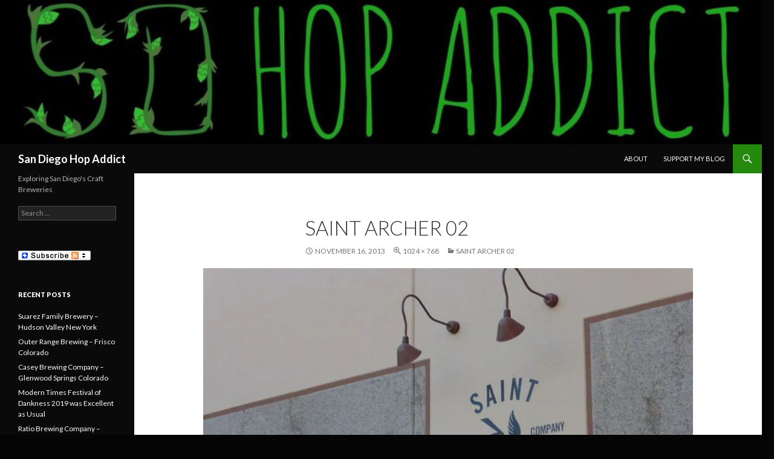

--- FILE ---
content_type: text/html; charset=UTF-8
request_url: https://www.sdhopaddict.com/saint-archer-02/
body_size: 9530
content:
<!DOCTYPE html>
<!--[if IE 7]>
<html class="ie ie7" lang="en-US">
<![endif]-->
<!--[if IE 8]>
<html class="ie ie8" lang="en-US">
<![endif]-->
<!--[if !(IE 7) & !(IE 8)]><!-->
<html lang="en-US">
<!--<![endif]-->
<head>
	<meta charset="UTF-8">
	<meta name="viewport" content="width=device-width">
	<title>Saint Archer 02 | San Diego Hop Addict</title>
	<link rel="profile" href="https://gmpg.org/xfn/11">
	<link rel="pingback" href="https://www.sdhopaddict.com/xmlrpc.php">
	<!--[if lt IE 9]>
	<script src="https://www.sdhopaddict.com/wp-content/themes/twentyfourteen/js/html5.js"></script>
	<![endif]-->
	<meta name='robots' content='max-image-preview:large' />
<link rel='dns-prefetch' href='//s0.wp.com' />
<link rel='dns-prefetch' href='//secure.gravatar.com' />
<link rel='dns-prefetch' href='//fonts.googleapis.com' />
<link href='https://fonts.gstatic.com' crossorigin rel='preconnect' />
<link rel="alternate" type="application/rss+xml" title="San Diego Hop Addict &raquo; Feed" href="https://www.sdhopaddict.com/feed/" />
<link rel="alternate" type="application/rss+xml" title="San Diego Hop Addict &raquo; Comments Feed" href="https://www.sdhopaddict.com/comments/feed/" />
<link rel="alternate" type="application/rss+xml" title="San Diego Hop Addict &raquo; Saint Archer 02 Comments Feed" href="https://www.sdhopaddict.com/feed/?attachment_id=129" />
<script type="text/javascript">
window._wpemojiSettings = {"baseUrl":"https:\/\/s.w.org\/images\/core\/emoji\/14.0.0\/72x72\/","ext":".png","svgUrl":"https:\/\/s.w.org\/images\/core\/emoji\/14.0.0\/svg\/","svgExt":".svg","source":{"concatemoji":"https:\/\/www.sdhopaddict.com\/wp-includes\/js\/wp-emoji-release.min.js?ver=6.2.8"}};
/*! This file is auto-generated */
!function(e,a,t){var n,r,o,i=a.createElement("canvas"),p=i.getContext&&i.getContext("2d");function s(e,t){p.clearRect(0,0,i.width,i.height),p.fillText(e,0,0);e=i.toDataURL();return p.clearRect(0,0,i.width,i.height),p.fillText(t,0,0),e===i.toDataURL()}function c(e){var t=a.createElement("script");t.src=e,t.defer=t.type="text/javascript",a.getElementsByTagName("head")[0].appendChild(t)}for(o=Array("flag","emoji"),t.supports={everything:!0,everythingExceptFlag:!0},r=0;r<o.length;r++)t.supports[o[r]]=function(e){if(p&&p.fillText)switch(p.textBaseline="top",p.font="600 32px Arial",e){case"flag":return s("\ud83c\udff3\ufe0f\u200d\u26a7\ufe0f","\ud83c\udff3\ufe0f\u200b\u26a7\ufe0f")?!1:!s("\ud83c\uddfa\ud83c\uddf3","\ud83c\uddfa\u200b\ud83c\uddf3")&&!s("\ud83c\udff4\udb40\udc67\udb40\udc62\udb40\udc65\udb40\udc6e\udb40\udc67\udb40\udc7f","\ud83c\udff4\u200b\udb40\udc67\u200b\udb40\udc62\u200b\udb40\udc65\u200b\udb40\udc6e\u200b\udb40\udc67\u200b\udb40\udc7f");case"emoji":return!s("\ud83e\udef1\ud83c\udffb\u200d\ud83e\udef2\ud83c\udfff","\ud83e\udef1\ud83c\udffb\u200b\ud83e\udef2\ud83c\udfff")}return!1}(o[r]),t.supports.everything=t.supports.everything&&t.supports[o[r]],"flag"!==o[r]&&(t.supports.everythingExceptFlag=t.supports.everythingExceptFlag&&t.supports[o[r]]);t.supports.everythingExceptFlag=t.supports.everythingExceptFlag&&!t.supports.flag,t.DOMReady=!1,t.readyCallback=function(){t.DOMReady=!0},t.supports.everything||(n=function(){t.readyCallback()},a.addEventListener?(a.addEventListener("DOMContentLoaded",n,!1),e.addEventListener("load",n,!1)):(e.attachEvent("onload",n),a.attachEvent("onreadystatechange",function(){"complete"===a.readyState&&t.readyCallback()})),(e=t.source||{}).concatemoji?c(e.concatemoji):e.wpemoji&&e.twemoji&&(c(e.twemoji),c(e.wpemoji)))}(window,document,window._wpemojiSettings);
</script>
<style type="text/css">
img.wp-smiley,
img.emoji {
	display: inline !important;
	border: none !important;
	box-shadow: none !important;
	height: 1em !important;
	width: 1em !important;
	margin: 0 0.07em !important;
	vertical-align: -0.1em !important;
	background: none !important;
	padding: 0 !important;
}
</style>
	<link rel='stylesheet' id='twentyfourteen-jetpack-css' href='https://www.sdhopaddict.com/wp-content/plugins/jetpack/modules/theme-tools/compat/twentyfourteen.css?ver=6.4.6' type='text/css' media='all' />
<link rel='stylesheet' id='wp-block-library-css' href='https://www.sdhopaddict.com/wp-includes/css/dist/block-library/style.min.css?ver=6.2.8' type='text/css' media='all' />
<link rel='stylesheet' id='classic-theme-styles-css' href='https://www.sdhopaddict.com/wp-includes/css/classic-themes.min.css?ver=6.2.8' type='text/css' media='all' />
<style id='global-styles-inline-css' type='text/css'>
body{--wp--preset--color--black: #000000;--wp--preset--color--cyan-bluish-gray: #abb8c3;--wp--preset--color--white: #ffffff;--wp--preset--color--pale-pink: #f78da7;--wp--preset--color--vivid-red: #cf2e2e;--wp--preset--color--luminous-vivid-orange: #ff6900;--wp--preset--color--luminous-vivid-amber: #fcb900;--wp--preset--color--light-green-cyan: #7bdcb5;--wp--preset--color--vivid-green-cyan: #00d084;--wp--preset--color--pale-cyan-blue: #8ed1fc;--wp--preset--color--vivid-cyan-blue: #0693e3;--wp--preset--color--vivid-purple: #9b51e0;--wp--preset--gradient--vivid-cyan-blue-to-vivid-purple: linear-gradient(135deg,rgba(6,147,227,1) 0%,rgb(155,81,224) 100%);--wp--preset--gradient--light-green-cyan-to-vivid-green-cyan: linear-gradient(135deg,rgb(122,220,180) 0%,rgb(0,208,130) 100%);--wp--preset--gradient--luminous-vivid-amber-to-luminous-vivid-orange: linear-gradient(135deg,rgba(252,185,0,1) 0%,rgba(255,105,0,1) 100%);--wp--preset--gradient--luminous-vivid-orange-to-vivid-red: linear-gradient(135deg,rgba(255,105,0,1) 0%,rgb(207,46,46) 100%);--wp--preset--gradient--very-light-gray-to-cyan-bluish-gray: linear-gradient(135deg,rgb(238,238,238) 0%,rgb(169,184,195) 100%);--wp--preset--gradient--cool-to-warm-spectrum: linear-gradient(135deg,rgb(74,234,220) 0%,rgb(151,120,209) 20%,rgb(207,42,186) 40%,rgb(238,44,130) 60%,rgb(251,105,98) 80%,rgb(254,248,76) 100%);--wp--preset--gradient--blush-light-purple: linear-gradient(135deg,rgb(255,206,236) 0%,rgb(152,150,240) 100%);--wp--preset--gradient--blush-bordeaux: linear-gradient(135deg,rgb(254,205,165) 0%,rgb(254,45,45) 50%,rgb(107,0,62) 100%);--wp--preset--gradient--luminous-dusk: linear-gradient(135deg,rgb(255,203,112) 0%,rgb(199,81,192) 50%,rgb(65,88,208) 100%);--wp--preset--gradient--pale-ocean: linear-gradient(135deg,rgb(255,245,203) 0%,rgb(182,227,212) 50%,rgb(51,167,181) 100%);--wp--preset--gradient--electric-grass: linear-gradient(135deg,rgb(202,248,128) 0%,rgb(113,206,126) 100%);--wp--preset--gradient--midnight: linear-gradient(135deg,rgb(2,3,129) 0%,rgb(40,116,252) 100%);--wp--preset--duotone--dark-grayscale: url('#wp-duotone-dark-grayscale');--wp--preset--duotone--grayscale: url('#wp-duotone-grayscale');--wp--preset--duotone--purple-yellow: url('#wp-duotone-purple-yellow');--wp--preset--duotone--blue-red: url('#wp-duotone-blue-red');--wp--preset--duotone--midnight: url('#wp-duotone-midnight');--wp--preset--duotone--magenta-yellow: url('#wp-duotone-magenta-yellow');--wp--preset--duotone--purple-green: url('#wp-duotone-purple-green');--wp--preset--duotone--blue-orange: url('#wp-duotone-blue-orange');--wp--preset--font-size--small: 13px;--wp--preset--font-size--medium: 20px;--wp--preset--font-size--large: 36px;--wp--preset--font-size--x-large: 42px;--wp--preset--spacing--20: 0.44rem;--wp--preset--spacing--30: 0.67rem;--wp--preset--spacing--40: 1rem;--wp--preset--spacing--50: 1.5rem;--wp--preset--spacing--60: 2.25rem;--wp--preset--spacing--70: 3.38rem;--wp--preset--spacing--80: 5.06rem;--wp--preset--shadow--natural: 6px 6px 9px rgba(0, 0, 0, 0.2);--wp--preset--shadow--deep: 12px 12px 50px rgba(0, 0, 0, 0.4);--wp--preset--shadow--sharp: 6px 6px 0px rgba(0, 0, 0, 0.2);--wp--preset--shadow--outlined: 6px 6px 0px -3px rgba(255, 255, 255, 1), 6px 6px rgba(0, 0, 0, 1);--wp--preset--shadow--crisp: 6px 6px 0px rgba(0, 0, 0, 1);}:where(.is-layout-flex){gap: 0.5em;}body .is-layout-flow > .alignleft{float: left;margin-inline-start: 0;margin-inline-end: 2em;}body .is-layout-flow > .alignright{float: right;margin-inline-start: 2em;margin-inline-end: 0;}body .is-layout-flow > .aligncenter{margin-left: auto !important;margin-right: auto !important;}body .is-layout-constrained > .alignleft{float: left;margin-inline-start: 0;margin-inline-end: 2em;}body .is-layout-constrained > .alignright{float: right;margin-inline-start: 2em;margin-inline-end: 0;}body .is-layout-constrained > .aligncenter{margin-left: auto !important;margin-right: auto !important;}body .is-layout-constrained > :where(:not(.alignleft):not(.alignright):not(.alignfull)){max-width: var(--wp--style--global--content-size);margin-left: auto !important;margin-right: auto !important;}body .is-layout-constrained > .alignwide{max-width: var(--wp--style--global--wide-size);}body .is-layout-flex{display: flex;}body .is-layout-flex{flex-wrap: wrap;align-items: center;}body .is-layout-flex > *{margin: 0;}:where(.wp-block-columns.is-layout-flex){gap: 2em;}.has-black-color{color: var(--wp--preset--color--black) !important;}.has-cyan-bluish-gray-color{color: var(--wp--preset--color--cyan-bluish-gray) !important;}.has-white-color{color: var(--wp--preset--color--white) !important;}.has-pale-pink-color{color: var(--wp--preset--color--pale-pink) !important;}.has-vivid-red-color{color: var(--wp--preset--color--vivid-red) !important;}.has-luminous-vivid-orange-color{color: var(--wp--preset--color--luminous-vivid-orange) !important;}.has-luminous-vivid-amber-color{color: var(--wp--preset--color--luminous-vivid-amber) !important;}.has-light-green-cyan-color{color: var(--wp--preset--color--light-green-cyan) !important;}.has-vivid-green-cyan-color{color: var(--wp--preset--color--vivid-green-cyan) !important;}.has-pale-cyan-blue-color{color: var(--wp--preset--color--pale-cyan-blue) !important;}.has-vivid-cyan-blue-color{color: var(--wp--preset--color--vivid-cyan-blue) !important;}.has-vivid-purple-color{color: var(--wp--preset--color--vivid-purple) !important;}.has-black-background-color{background-color: var(--wp--preset--color--black) !important;}.has-cyan-bluish-gray-background-color{background-color: var(--wp--preset--color--cyan-bluish-gray) !important;}.has-white-background-color{background-color: var(--wp--preset--color--white) !important;}.has-pale-pink-background-color{background-color: var(--wp--preset--color--pale-pink) !important;}.has-vivid-red-background-color{background-color: var(--wp--preset--color--vivid-red) !important;}.has-luminous-vivid-orange-background-color{background-color: var(--wp--preset--color--luminous-vivid-orange) !important;}.has-luminous-vivid-amber-background-color{background-color: var(--wp--preset--color--luminous-vivid-amber) !important;}.has-light-green-cyan-background-color{background-color: var(--wp--preset--color--light-green-cyan) !important;}.has-vivid-green-cyan-background-color{background-color: var(--wp--preset--color--vivid-green-cyan) !important;}.has-pale-cyan-blue-background-color{background-color: var(--wp--preset--color--pale-cyan-blue) !important;}.has-vivid-cyan-blue-background-color{background-color: var(--wp--preset--color--vivid-cyan-blue) !important;}.has-vivid-purple-background-color{background-color: var(--wp--preset--color--vivid-purple) !important;}.has-black-border-color{border-color: var(--wp--preset--color--black) !important;}.has-cyan-bluish-gray-border-color{border-color: var(--wp--preset--color--cyan-bluish-gray) !important;}.has-white-border-color{border-color: var(--wp--preset--color--white) !important;}.has-pale-pink-border-color{border-color: var(--wp--preset--color--pale-pink) !important;}.has-vivid-red-border-color{border-color: var(--wp--preset--color--vivid-red) !important;}.has-luminous-vivid-orange-border-color{border-color: var(--wp--preset--color--luminous-vivid-orange) !important;}.has-luminous-vivid-amber-border-color{border-color: var(--wp--preset--color--luminous-vivid-amber) !important;}.has-light-green-cyan-border-color{border-color: var(--wp--preset--color--light-green-cyan) !important;}.has-vivid-green-cyan-border-color{border-color: var(--wp--preset--color--vivid-green-cyan) !important;}.has-pale-cyan-blue-border-color{border-color: var(--wp--preset--color--pale-cyan-blue) !important;}.has-vivid-cyan-blue-border-color{border-color: var(--wp--preset--color--vivid-cyan-blue) !important;}.has-vivid-purple-border-color{border-color: var(--wp--preset--color--vivid-purple) !important;}.has-vivid-cyan-blue-to-vivid-purple-gradient-background{background: var(--wp--preset--gradient--vivid-cyan-blue-to-vivid-purple) !important;}.has-light-green-cyan-to-vivid-green-cyan-gradient-background{background: var(--wp--preset--gradient--light-green-cyan-to-vivid-green-cyan) !important;}.has-luminous-vivid-amber-to-luminous-vivid-orange-gradient-background{background: var(--wp--preset--gradient--luminous-vivid-amber-to-luminous-vivid-orange) !important;}.has-luminous-vivid-orange-to-vivid-red-gradient-background{background: var(--wp--preset--gradient--luminous-vivid-orange-to-vivid-red) !important;}.has-very-light-gray-to-cyan-bluish-gray-gradient-background{background: var(--wp--preset--gradient--very-light-gray-to-cyan-bluish-gray) !important;}.has-cool-to-warm-spectrum-gradient-background{background: var(--wp--preset--gradient--cool-to-warm-spectrum) !important;}.has-blush-light-purple-gradient-background{background: var(--wp--preset--gradient--blush-light-purple) !important;}.has-blush-bordeaux-gradient-background{background: var(--wp--preset--gradient--blush-bordeaux) !important;}.has-luminous-dusk-gradient-background{background: var(--wp--preset--gradient--luminous-dusk) !important;}.has-pale-ocean-gradient-background{background: var(--wp--preset--gradient--pale-ocean) !important;}.has-electric-grass-gradient-background{background: var(--wp--preset--gradient--electric-grass) !important;}.has-midnight-gradient-background{background: var(--wp--preset--gradient--midnight) !important;}.has-small-font-size{font-size: var(--wp--preset--font-size--small) !important;}.has-medium-font-size{font-size: var(--wp--preset--font-size--medium) !important;}.has-large-font-size{font-size: var(--wp--preset--font-size--large) !important;}.has-x-large-font-size{font-size: var(--wp--preset--font-size--x-large) !important;}
.wp-block-navigation a:where(:not(.wp-element-button)){color: inherit;}
:where(.wp-block-columns.is-layout-flex){gap: 2em;}
.wp-block-pullquote{font-size: 1.5em;line-height: 1.6;}
</style>
<link rel='stylesheet' id='dashicons-css' href='https://www.sdhopaddict.com/wp-includes/css/dashicons.min.css?ver=6.2.8' type='text/css' media='all' />
<link rel='stylesheet' id='twentyfourteen-lato-css' href='https://fonts.googleapis.com/css?family=Lato%3A300%2C400%2C700%2C900%2C300italic%2C400italic%2C700italic&#038;subset=latin%2Clatin-ext' type='text/css' media='all' />
<link rel='stylesheet' id='genericons-css' href='https://www.sdhopaddict.com/wp-content/plugins/jetpack/_inc/genericons/genericons/genericons.css?ver=3.1' type='text/css' media='all' />
<link rel='stylesheet' id='twentyfourteen-style-css' href='https://www.sdhopaddict.com/wp-content/themes/twentyfourteen/style.css?ver=6.2.8' type='text/css' media='all' />
<!--[if lt IE 9]>
<link rel='stylesheet' id='twentyfourteen-ie-css' href='https://www.sdhopaddict.com/wp-content/themes/twentyfourteen/css/ie.css?ver=20131205' type='text/css' media='all' />
<![endif]-->
<link rel='stylesheet' id='jetpack-widget-social-icons-styles-css' href='https://www.sdhopaddict.com/wp-content/plugins/jetpack/modules/widgets/social-icons/social-icons.css?ver=20170506' type='text/css' media='all' />
<link rel='stylesheet' id='jetpack_css-css' href='https://www.sdhopaddict.com/wp-content/plugins/jetpack/css/jetpack.css?ver=6.4.6' type='text/css' media='all' />
<link rel='stylesheet' id='wp-author-bio-css' href='https://www.sdhopaddict.com/wp-content/plugins/wp-about-author/wp-about-author.css?ver=6.2.8' type='text/css' media='all' />
<script type='text/javascript' src='https://www.sdhopaddict.com/wp-includes/js/jquery/jquery.min.js?ver=3.6.4' id='jquery-core-js'></script>
<script type='text/javascript' src='https://www.sdhopaddict.com/wp-includes/js/jquery/jquery-migrate.min.js?ver=3.4.0' id='jquery-migrate-js'></script>
<script type='text/javascript' src='https://www.sdhopaddict.com/wp-content/themes/twentyfourteen/js/keyboard-image-navigation.js?ver=20130402' id='twentyfourteen-keyboard-image-navigation-js'></script>
<link rel="https://api.w.org/" href="https://www.sdhopaddict.com/wp-json/" /><link rel="alternate" type="application/json" href="https://www.sdhopaddict.com/wp-json/wp/v2/media/129" /><link rel="EditURI" type="application/rsd+xml" title="RSD" href="https://www.sdhopaddict.com/xmlrpc.php?rsd" />
<link rel="wlwmanifest" type="application/wlwmanifest+xml" href="https://www.sdhopaddict.com/wp-includes/wlwmanifest.xml" />
<meta name="generator" content="WordPress 6.2.8" />
<link rel='shortlink' href='https://wp.me/a4xPyb-25' />
<link rel="alternate" type="application/json+oembed" href="https://www.sdhopaddict.com/wp-json/oembed/1.0/embed?url=https%3A%2F%2Fwww.sdhopaddict.com%2Fsaint-archer-02%2F" />
<link rel="alternate" type="text/xml+oembed" href="https://www.sdhopaddict.com/wp-json/oembed/1.0/embed?url=https%3A%2F%2Fwww.sdhopaddict.com%2Fsaint-archer-02%2F&#038;format=xml" />
<style>.addtoany_subscribe img{border:0;}</style>
<style id="fourteen-colors" type="text/css">/* Custom Contrast Color */
		.site:before,
		#secondary,
		.site-header,
		.site-footer,
		.menu-toggle,
		.featured-content,
		.featured-content .entry-header,
		.slider-direction-nav a,
		.ie8 .featured-content,
		.ie8 .site:before {
			background-color: #0a0a0a;
		}

		.grid .featured-content .entry-header,
		.ie8 .grid .featured-content .entry-header {
			border-color: #0a0a0a;
		}

		.slider-control-paging a:before {
			background-color: rgba(255,255,255,.33);
		}

		.hentry .mejs-mediaelement,
		.widget .mejs-mediaelement,
 		.hentry .mejs-container .mejs-controls,
 		.widget .mejs-container .mejs-controls {
			background: #0a0a0a;
		}

		/* Player controls need separation from the contrast background */
		.primary-sidebar .mejs-controls,
		.site-footer .mejs-controls {
			border: 1px solid;
		}
		
			.content-sidebar .widget_twentyfourteen_ephemera .widget-title:before {
				background: #0a0a0a;
			}

			.paging-navigation,
			.content-sidebar .widget .widget-title {
				border-top-color: #0a0a0a;
			}

			.content-sidebar .widget .widget-title, 
			.content-sidebar .widget .widget-title a,
			.paging-navigation,
			.paging-navigation a:hover,
			.paging-navigation a {
				color: #0a0a0a;
			}

			/* Override the site title color option with an over-qualified selector, as the option is hidden. */
			h1.site-title a {
				color: #fff;
			}
		
		.menu-toggle:active,
		.menu-toggle:focus,
		.menu-toggle:hover {
			background-color: #4e4e4e;
		}</style>
<link rel='dns-prefetch' href='//v0.wordpress.com'/>
<link rel='dns-prefetch' href='//widgets.wp.com'/>
<link rel='dns-prefetch' href='//s0.wp.com'/>
<link rel='dns-prefetch' href='//0.gravatar.com'/>
<link rel='dns-prefetch' href='//1.gravatar.com'/>
<link rel='dns-prefetch' href='//2.gravatar.com'/>
<link rel='dns-prefetch' href='//i0.wp.com'/>
<link rel='dns-prefetch' href='//i1.wp.com'/>
<link rel='dns-prefetch' href='//i2.wp.com'/>
<style type="text/css">.recentcomments a{display:inline !important;padding:0 !important;margin:0 !important;}</style>		<style type="text/css" id="twentyfourteen-header-css">
				.site-title a {
			color: #f4f4f4;
		}
		</style>
	<style type="text/css" id="custom-background-css">
body.custom-background { background-color: #050505; }
</style>
	
<!-- Jetpack Open Graph Tags -->
<meta property="og:type" content="article" />
<meta property="og:title" content="Saint Archer 02" />
<meta property="og:url" content="https://www.sdhopaddict.com/saint-archer-02/" />
<meta property="og:description" content="Saint Archer from the outside." />
<meta property="article:published_time" content="2013-11-17T01:01:37+00:00" />
<meta property="article:modified_time" content="2013-11-17T01:01:37+00:00" />
<meta property="og:site_name" content="San Diego Hop Addict" />
<meta property="og:image" content="https://www.sdhopaddict.com/wp-content/uploads/2013/11/saint-archer-02.jpg" />
<meta property="og:locale" content="en_US" />
<meta name="twitter:text:title" content="Saint Archer 02" />
<meta name="twitter:card" content="summary" />

<!-- End Jetpack Open Graph Tags -->
</head>

<body class="attachment attachment-template-default single single-attachment postid-129 attachmentid-129 attachment-jpeg custom-background header-image full-width singular">
<div id="page" class="hfeed site">
		<div id="site-header">
		<a href="https://www.sdhopaddict.com/" rel="home">
			<img src="https://www.sdhopaddict.com/wp-content/uploads/2014/06/cropped-SDHOP_LONGLOGO-Black.jpg" width="1260" height="239" alt="San Diego Hop Addict">
		</a>
	</div>
	
	<header id="masthead" class="site-header" role="banner">
		<div class="header-main">
			<h1 class="site-title"><a href="https://www.sdhopaddict.com/" rel="home">San Diego Hop Addict</a></h1>

			<div class="search-toggle">
				<a href="#search-container" class="screen-reader-text" aria-expanded="false" aria-controls="search-container">Search</a>
			</div>

			<nav id="primary-navigation" class="site-navigation primary-navigation" role="navigation">
				<button class="menu-toggle">Primary Menu</button>
				<a class="screen-reader-text skip-link" href="#content">Skip to content</a>
				<div id="primary-menu" class="nav-menu"><ul>
<li class="page_item page-item-268"><a href="https://www.sdhopaddict.com/about/">About</a></li>
<li class="page_item page-item-2296"><a href="https://www.sdhopaddict.com/request-personalized-guidance/">Support my Blog</a></li>
</ul></div>
			</nav>
		</div>

		<div id="search-container" class="search-box-wrapper hide">
			<div class="search-box">
				<form role="search" method="get" class="search-form" action="https://www.sdhopaddict.com/">
				<label>
					<span class="screen-reader-text">Search for:</span>
					<input type="search" class="search-field" placeholder="Search &hellip;" value="" name="s" />
				</label>
				<input type="submit" class="search-submit" value="Search" />
			</form>			</div>
		</div>
	</header><!-- #masthead -->

	<div id="main" class="site-main">

	<section id="primary" class="content-area image-attachment">
		<div id="content" class="site-content" role="main">

			<article id="post-129" class="post-129 attachment type-attachment status-inherit hentry">
			<header class="entry-header">
				<h1 class="entry-title">Saint Archer 02</h1>
				<div class="entry-meta">

					<span class="entry-date"><time class="entry-date" datetime="2013-11-16T17:01:37-08:00">November 16, 2013</time></span>

					<span class="full-size-link"><a href="https://www.sdhopaddict.com/wp-content/uploads/2013/11/saint-archer-02.jpg">1024 &times; 768</a></span>

					<span class="parent-post-link"><a href="https://www.sdhopaddict.com/saint-archer-02/" rel="gallery">Saint Archer 02</a></span>
									</div><!-- .entry-meta -->
			</header><!-- .entry-header -->

			<div class="entry-content">
				<div class="entry-attachment">
					<div class="attachment">
						<a href="https://www.sdhopaddict.com/saint-archer-03/" rel="attachment"><img width="810" height="608" src="https://i0.wp.com/www.sdhopaddict.com/wp-content/uploads/2013/11/saint-archer-02.jpg?fit=810%2C608&amp;ssl=1" class="attachment-810x810 size-810x810" alt="" decoding="async" loading="lazy" srcset="https://i0.wp.com/www.sdhopaddict.com/wp-content/uploads/2013/11/saint-archer-02.jpg?w=1024&amp;ssl=1 1024w, https://i0.wp.com/www.sdhopaddict.com/wp-content/uploads/2013/11/saint-archer-02.jpg?resize=300%2C225&amp;ssl=1 300w" sizes="(max-width: 810px) 100vw, 810px" /></a>					</div><!-- .attachment -->

											<div class="entry-caption">
							<p>Saint Archer from the outside.</p>
						</div><!-- .entry-caption -->
										</div><!-- .entry-attachment -->

				<div class="wp-about-author-containter-top" style="background-color:#ffffff;"><div class="wp-about-author-pic"><img alt='' src='https://secure.gravatar.com/avatar/26db7ed2d2d9369164254db4e3fd62c0?s=100&#038;d=mm&#038;r=g' srcset='https://secure.gravatar.com/avatar/26db7ed2d2d9369164254db4e3fd62c0?s=200&#038;d=mm&#038;r=g 2x' class='avatar avatar-100 photo' height='100' width='100' loading='lazy' decoding='async'/></div><div class="wp-about-author-text" style="margin-left:140px"><h3><a href='https://www.sdhopaddict.com/author/sdhopaddict/' title='Paul McGuire'>Paul McGuire</a></h3><p>Paul McGuire is a craft beer enthusiast. He likes to travel with his husband and enjoy the great outdoors. In his day job, Paul is a divorce attorney serving clients in San Diego California.</p><p><a href='https://www.sdhopaddict.com/author/sdhopaddict/' title='More posts by Paul McGuire'>More Posts</a> </p><p class="wpa-nomargin">Follow Me:<br /><a class='wpa-social-icons' href="https://www.twitter.com/pdmcguirelaw"><img src='https://i0.wp.com/www.sdhopaddict.com/wp-content/plugins/wp-about-author/images/twitter.png?w=810&#038;ssl=1' alt='Twitter' data-recalc-dims="1"/></a><a class='wpa-social-icons' href="https://www.pinterest.com/sdhopaddict/"><img src='https://i1.wp.com/www.sdhopaddict.com/wp-content/plugins/wp-about-author/images/pinterest.png?w=810&#038;ssl=1' alt='Pinterest' data-recalc-dims="1"/></a><a class='wpa-social-icons' href='https://plus.google.com/u/0/115686542056599099494/posts'><img src='https://i2.wp.com/www.sdhopaddict.com/wp-content/plugins/wp-about-author/images/googleplus.png?w=810&#038;ssl=1' alt='Google Plus' data-recalc-dims="1"/></a></p></div></div>				</div><!-- .entry-content -->
			</article><!-- #post-## -->

			<nav id="image-navigation" class="navigation image-navigation">
				<div class="nav-links">
				<a href='https://www.sdhopaddict.com/saint-archer-01/'><div class="previous-image">Previous Image</div></a>				<a href='https://www.sdhopaddict.com/saint-archer-03/'><div class="next-image">Next Image</div></a>				</div><!-- .nav-links -->
			</nav><!-- #image-navigation -->

			
<div id="comments" class="comments-area">

	
		<div id="respond" class="comment-respond">
		<h3 id="reply-title" class="comment-reply-title">Leave a Reply <small><a rel="nofollow" id="cancel-comment-reply-link" href="/saint-archer-02/#respond" style="display:none;">Cancel reply</a></small></h3><form action="https://www.sdhopaddict.com/wp-comments-post.php" method="post" id="commentform" class="comment-form" novalidate><p class="comment-notes"><span id="email-notes">Your email address will not be published.</span> <span class="required-field-message">Required fields are marked <span class="required">*</span></span></p><p class="comment-form-comment"><label for="comment">Comment <span class="required">*</span></label> <textarea id="comment" name="comment" cols="45" rows="8" maxlength="65525" required></textarea></p><p class="comment-form-author"><label for="author">Name <span class="required">*</span></label> <input id="author" name="author" type="text" value="" size="30" maxlength="245" autocomplete="name" required /></p>
<p class="comment-form-email"><label for="email">Email <span class="required">*</span></label> <input id="email" name="email" type="email" value="" size="30" maxlength="100" aria-describedby="email-notes" autocomplete="email" required /></p>
<p class="comment-form-url"><label for="url">Website</label> <input id="url" name="url" type="url" value="" size="30" maxlength="200" autocomplete="url" /></p>
<p class="comment-form-cookies-consent"><input id="wp-comment-cookies-consent" name="wp-comment-cookies-consent" type="checkbox" value="yes" /> <label for="wp-comment-cookies-consent">Save my name, email, and website in this browser for the next time I comment.</label></p>
<p class="form-submit"><input name="submit" type="submit" id="submit" class="submit" value="Post Comment" /> <input type='hidden' name='comment_post_ID' value='129' id='comment_post_ID' />
<input type='hidden' name='comment_parent' id='comment_parent' value='0' />
</p><p style="display: none;"><input type="hidden" id="akismet_comment_nonce" name="akismet_comment_nonce" value="8e0ff94fab" /></p><p class="comment-subscription-form"><input type="checkbox" name="subscribe_blog" id="subscribe_blog" value="subscribe" style="width: auto; -moz-appearance: checkbox; -webkit-appearance: checkbox;" /> <label class="subscribe-label" id="subscribe-blog-label" for="subscribe_blog">Notify me of new posts by email.</label></p><p style="display: none;"><input type="hidden" id="ak_js" name="ak_js" value="95"/></p></form>	</div><!-- #respond -->
	<p class="akismet_comment_form_privacy_notice">This site uses Akismet to reduce spam. <a href="https://akismet.com/privacy/" target="_blank" rel="nofollow noopener">Learn how your comment data is processed</a>.</p>
</div><!-- #comments -->

		
		</div><!-- #content -->
	</section><!-- #primary -->

<div id="secondary">
		<h2 class="site-description">Exploring San Diego&#039;s Craft Breweries</h2>
	
	
		<div id="primary-sidebar" class="primary-sidebar widget-area" role="complementary">
		<aside id="search-2" class="widget widget_search"><form role="search" method="get" class="search-form" action="https://www.sdhopaddict.com/">
				<label>
					<span class="screen-reader-text">Search for:</span>
					<input type="search" class="search-field" placeholder="Search &hellip;" value="" name="s" />
				</label>
				<input type="submit" class="search-submit" value="Search" />
			</form></aside><aside id="add_to_any_subscribe_widget-2" class="widget widget_add_to_any_subscribe_widget">
		<span class="a2a_kit a2a_follow" data-a2a-url="https://www.sdhopaddict.com/feed/"><a class="a2a_dd addtoany_subscribe" href="https://www.addtoany.com/subscribe?linkurl=https%3A%2F%2Fwww.sdhopaddict.com%2Ffeed%2F&amp;linkname=San%20Diego%20Hop%20Addict"><img src="https://www.sdhopaddict.com/wp-content/plugins/add-to-any-subscribe/subscribe_120_16.png" width="120" height="16" alt="Subscribe"/></a></span>
		
<script>
var a2a_config = a2a_config || {};
</script>
<script async src="https://static.addtoany.com/menu/page.js">
</script>
</aside>
		<aside id="recent-posts-2" class="widget widget_recent_entries">
		<h1 class="widget-title">Recent Posts</h1>
		<ul>
											<li>
					<a href="https://www.sdhopaddict.com/2019/10/19/suarez-family-brewery-hudson-valley-new-york/">Suarez Family Brewery &#8211; Hudson Valley New York</a>
									</li>
											<li>
					<a href="https://www.sdhopaddict.com/2019/09/21/outer-range-brewing-frisco-colorado/">Outer Range Brewing &#8211; Frisco Colorado</a>
									</li>
											<li>
					<a href="https://www.sdhopaddict.com/2019/09/14/casey-brewing-company-glenwood-springs-colorado/">Casey Brewing Company &#8211; Glenwood Springs Colorado</a>
									</li>
											<li>
					<a href="https://www.sdhopaddict.com/2019/08/31/modern-times-festival-of-dankness-2019-was-excellent-as-usual/">Modern Times Festival of Dankness 2019 was Excellent as Usual</a>
									</li>
											<li>
					<a href="https://www.sdhopaddict.com/2019/08/17/ratio-brewing-company-denver-colorado/">Ratio Brewing Company &#8211; Denver Colorado</a>
									</li>
					</ul>

		</aside><aside id="recent-comments-2" class="widget widget_recent_comments"><h1 class="widget-title">Recent Comments</h1><ul id="recentcomments"><li class="recentcomments"><span class="comment-author-link"><a href="https://twitter.com/bcalvr" class="url" rel="ugc external nofollow">Ben Calverley</a></span> on <a href="https://www.sdhopaddict.com/2019/05/25/manchester-uk-all-the-cask-ales/#comment-7877">Manchester UK &#8211; All the Cask Ales</a></li><li class="recentcomments"><span class="comment-author-link">Paul McGuire</span> on <a href="https://www.sdhopaddict.com/2017/01/27/10-san-diego-breweries-making-great-hazy-ipas-in-2017/#comment-115">10 San Diego Breweries Making Great Hazy IPAs</a></li><li class="recentcomments"><span class="comment-author-link">Brendan Barrans</span> on <a href="https://www.sdhopaddict.com/2017/01/27/10-san-diego-breweries-making-great-hazy-ipas-in-2017/#comment-114">10 San Diego Breweries Making Great Hazy IPAs</a></li><li class="recentcomments"><span class="comment-author-link"><a href="http://burningbeardbrewing.com/index.php/2016/07/11/impressive-new-brewery-with-delicious-ipas/" class="url" rel="ugc external nofollow">IMPRESSIVE NEW BREWERY WITH DELICIOUS IPAS &#8211; Burning Beard Brewing</a></span> on <a href="https://www.sdhopaddict.com/2016/06/18/burning-beard-brewing-impressive-new-brewery-with-delicious-ipas/#comment-95">Burning Beard Brewing &#8211; Impressive New Brewery With Delicious IPAs</a></li><li class="recentcomments"><span class="comment-author-link">Paul McGuire</span> on <a href="https://www.sdhopaddict.com/2016/05/07/tijuana-breweries-round-3-insurgente-border-psycho-norte-and-baja-brew-labs/#comment-94">Tijuana Breweries Round 3 &#8211; Insurgente, Border Psycho, Norte, and Baja Brew Labs</a></li></ul></aside><aside id="archives-2" class="widget widget_archive"><h1 class="widget-title">Archives</h1>
			<ul>
					<li><a href='https://www.sdhopaddict.com/2019/10/'>October 2019</a></li>
	<li><a href='https://www.sdhopaddict.com/2019/09/'>September 2019</a></li>
	<li><a href='https://www.sdhopaddict.com/2019/08/'>August 2019</a></li>
	<li><a href='https://www.sdhopaddict.com/2019/07/'>July 2019</a></li>
	<li><a href='https://www.sdhopaddict.com/2019/06/'>June 2019</a></li>
	<li><a href='https://www.sdhopaddict.com/2019/05/'>May 2019</a></li>
	<li><a href='https://www.sdhopaddict.com/2019/04/'>April 2019</a></li>
	<li><a href='https://www.sdhopaddict.com/2019/03/'>March 2019</a></li>
	<li><a href='https://www.sdhopaddict.com/2019/02/'>February 2019</a></li>
	<li><a href='https://www.sdhopaddict.com/2019/01/'>January 2019</a></li>
	<li><a href='https://www.sdhopaddict.com/2018/12/'>December 2018</a></li>
	<li><a href='https://www.sdhopaddict.com/2018/11/'>November 2018</a></li>
	<li><a href='https://www.sdhopaddict.com/2018/10/'>October 2018</a></li>
	<li><a href='https://www.sdhopaddict.com/2018/09/'>September 2018</a></li>
	<li><a href='https://www.sdhopaddict.com/2018/08/'>August 2018</a></li>
	<li><a href='https://www.sdhopaddict.com/2018/07/'>July 2018</a></li>
	<li><a href='https://www.sdhopaddict.com/2018/06/'>June 2018</a></li>
	<li><a href='https://www.sdhopaddict.com/2018/05/'>May 2018</a></li>
	<li><a href='https://www.sdhopaddict.com/2018/04/'>April 2018</a></li>
	<li><a href='https://www.sdhopaddict.com/2018/03/'>March 2018</a></li>
	<li><a href='https://www.sdhopaddict.com/2018/02/'>February 2018</a></li>
	<li><a href='https://www.sdhopaddict.com/2018/01/'>January 2018</a></li>
	<li><a href='https://www.sdhopaddict.com/2017/12/'>December 2017</a></li>
	<li><a href='https://www.sdhopaddict.com/2017/11/'>November 2017</a></li>
	<li><a href='https://www.sdhopaddict.com/2017/10/'>October 2017</a></li>
	<li><a href='https://www.sdhopaddict.com/2017/09/'>September 2017</a></li>
	<li><a href='https://www.sdhopaddict.com/2017/08/'>August 2017</a></li>
	<li><a href='https://www.sdhopaddict.com/2017/07/'>July 2017</a></li>
	<li><a href='https://www.sdhopaddict.com/2017/06/'>June 2017</a></li>
	<li><a href='https://www.sdhopaddict.com/2017/05/'>May 2017</a></li>
	<li><a href='https://www.sdhopaddict.com/2017/04/'>April 2017</a></li>
	<li><a href='https://www.sdhopaddict.com/2017/03/'>March 2017</a></li>
	<li><a href='https://www.sdhopaddict.com/2017/02/'>February 2017</a></li>
	<li><a href='https://www.sdhopaddict.com/2017/01/'>January 2017</a></li>
	<li><a href='https://www.sdhopaddict.com/2016/12/'>December 2016</a></li>
	<li><a href='https://www.sdhopaddict.com/2016/11/'>November 2016</a></li>
	<li><a href='https://www.sdhopaddict.com/2016/10/'>October 2016</a></li>
	<li><a href='https://www.sdhopaddict.com/2016/09/'>September 2016</a></li>
	<li><a href='https://www.sdhopaddict.com/2016/08/'>August 2016</a></li>
	<li><a href='https://www.sdhopaddict.com/2016/07/'>July 2016</a></li>
	<li><a href='https://www.sdhopaddict.com/2016/06/'>June 2016</a></li>
	<li><a href='https://www.sdhopaddict.com/2016/05/'>May 2016</a></li>
	<li><a href='https://www.sdhopaddict.com/2016/04/'>April 2016</a></li>
	<li><a href='https://www.sdhopaddict.com/2016/03/'>March 2016</a></li>
	<li><a href='https://www.sdhopaddict.com/2016/02/'>February 2016</a></li>
	<li><a href='https://www.sdhopaddict.com/2016/01/'>January 2016</a></li>
	<li><a href='https://www.sdhopaddict.com/2015/12/'>December 2015</a></li>
	<li><a href='https://www.sdhopaddict.com/2015/11/'>November 2015</a></li>
	<li><a href='https://www.sdhopaddict.com/2015/10/'>October 2015</a></li>
	<li><a href='https://www.sdhopaddict.com/2015/09/'>September 2015</a></li>
	<li><a href='https://www.sdhopaddict.com/2015/08/'>August 2015</a></li>
	<li><a href='https://www.sdhopaddict.com/2015/07/'>July 2015</a></li>
	<li><a href='https://www.sdhopaddict.com/2015/06/'>June 2015</a></li>
	<li><a href='https://www.sdhopaddict.com/2015/05/'>May 2015</a></li>
	<li><a href='https://www.sdhopaddict.com/2015/04/'>April 2015</a></li>
	<li><a href='https://www.sdhopaddict.com/2015/03/'>March 2015</a></li>
	<li><a href='https://www.sdhopaddict.com/2015/02/'>February 2015</a></li>
	<li><a href='https://www.sdhopaddict.com/2015/01/'>January 2015</a></li>
	<li><a href='https://www.sdhopaddict.com/2014/12/'>December 2014</a></li>
	<li><a href='https://www.sdhopaddict.com/2014/11/'>November 2014</a></li>
	<li><a href='https://www.sdhopaddict.com/2014/10/'>October 2014</a></li>
	<li><a href='https://www.sdhopaddict.com/2014/09/'>September 2014</a></li>
	<li><a href='https://www.sdhopaddict.com/2014/08/'>August 2014</a></li>
	<li><a href='https://www.sdhopaddict.com/2014/07/'>July 2014</a></li>
	<li><a href='https://www.sdhopaddict.com/2014/06/'>June 2014</a></li>
	<li><a href='https://www.sdhopaddict.com/2014/05/'>May 2014</a></li>
	<li><a href='https://www.sdhopaddict.com/2014/04/'>April 2014</a></li>
	<li><a href='https://www.sdhopaddict.com/2014/03/'>March 2014</a></li>
	<li><a href='https://www.sdhopaddict.com/2014/02/'>February 2014</a></li>
	<li><a href='https://www.sdhopaddict.com/2014/01/'>January 2014</a></li>
	<li><a href='https://www.sdhopaddict.com/2013/12/'>December 2013</a></li>
	<li><a href='https://www.sdhopaddict.com/2013/11/'>November 2013</a></li>
	<li><a href='https://www.sdhopaddict.com/2013/10/'>October 2013</a></li>
			</ul>

			</aside>	</div><!-- #primary-sidebar -->
	</div><!-- #secondary -->

		</div><!-- #main -->

		<footer id="colophon" class="site-footer" role="contentinfo">

			
			<div class="site-info">
												<a href="https://wordpress.org/" class="imprint">
					Proudly powered by WordPress				</a>
			</div><!-- .site-info -->
		</footer><!-- #colophon -->
	</div><!-- #page -->

		<div style="display:none">
	<div class="grofile-hash-map-26db7ed2d2d9369164254db4e3fd62c0">
	</div>
	</div>
<script type='text/javascript' src='https://www.sdhopaddict.com/wp-content/plugins/jetpack/_inc/build/photon/photon.min.js?ver=20130122' id='jetpack-photon-js'></script>
<script type='text/javascript' src='https://s0.wp.com/wp-content/js/devicepx-jetpack.js?ver=202603' id='devicepx-js'></script>
<script type='text/javascript' src='https://secure.gravatar.com/js/gprofiles.js?ver=2026Janaa' id='grofiles-cards-js'></script>
<script type='text/javascript' id='wpgroho-js-extra'>
/* <![CDATA[ */
var WPGroHo = {"my_hash":""};
/* ]]> */
</script>
<script type='text/javascript' src='https://www.sdhopaddict.com/wp-content/plugins/jetpack/modules/wpgroho.js?ver=6.2.8' id='wpgroho-js'></script>
<script type='text/javascript' src='https://www.sdhopaddict.com/wp-includes/js/comment-reply.min.js?ver=6.2.8' id='comment-reply-js'></script>
<script type='text/javascript' src='https://www.sdhopaddict.com/wp-content/themes/twentyfourteen/js/functions.js?ver=20150315' id='twentyfourteen-script-js'></script>
<script async="async" type='text/javascript' src='https://www.sdhopaddict.com/wp-content/plugins/akismet/_inc/form.js?ver=4.0.8' id='akismet-form-js'></script>
<script type='text/javascript' src='https://stats.wp.com/e-202603.js' async='async' defer='defer'></script>
<script type='text/javascript'>
	_stq = window._stq || [];
	_stq.push([ 'view', {v:'ext',j:'1:6.4.6',blog:'67168331',post:'129',tz:'-8',srv:'www.sdhopaddict.com'} ]);
	_stq.push([ 'clickTrackerInit', '67168331', '129' ]);
</script>
<script defer src="https://static.cloudflareinsights.com/beacon.min.js/vcd15cbe7772f49c399c6a5babf22c1241717689176015" integrity="sha512-ZpsOmlRQV6y907TI0dKBHq9Md29nnaEIPlkf84rnaERnq6zvWvPUqr2ft8M1aS28oN72PdrCzSjY4U6VaAw1EQ==" data-cf-beacon='{"version":"2024.11.0","token":"cac6f5cde095416c8e966197d64f7804","r":1,"server_timing":{"name":{"cfCacheStatus":true,"cfEdge":true,"cfExtPri":true,"cfL4":true,"cfOrigin":true,"cfSpeedBrain":true},"location_startswith":null}}' crossorigin="anonymous"></script>
</body>
</html>

<!-- Page generated by LiteSpeed Cache 3.6.4 on 2026-01-14 12:16:29 -->